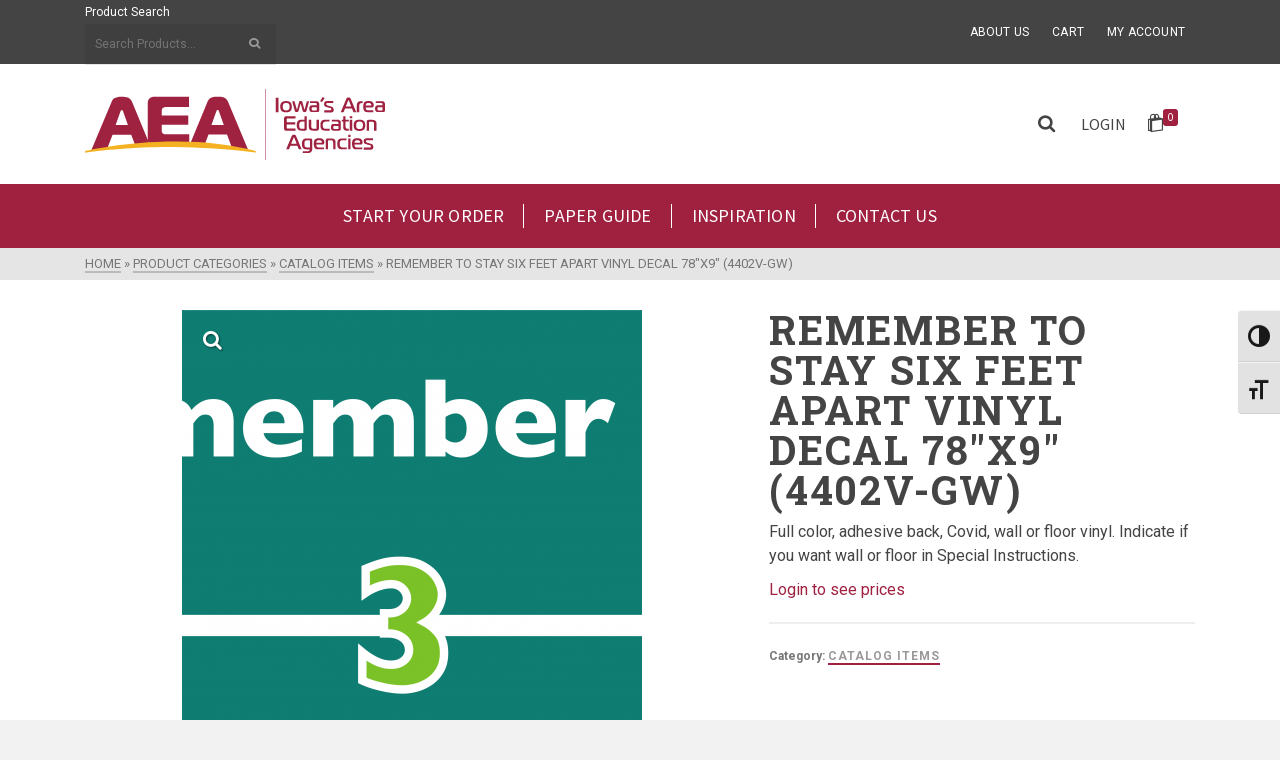

--- FILE ---
content_type: text/css
request_url: https://aeacreativeservices.org/wp-content/plugins/wp2print-adjustments/verify-account-info/user-verify.css?ver=1763658657
body_size: 457
content:
.user-account-verification {
  position: absolute;
  z-index: 999;
  background: rgba(0, 0, 0, 0.35);
  display: grid;
  place-items: center;
  inset: 0;

  & form {
    background: white;
    box-shadow: 0px 3px 5px 5px rgba(0, 0, 0, 0.25);
  }

  .uav-form-fields {
    padding: 1rem;
  }

  & h2 {
    padding: 0.5rem 1rem;
    margin: 0;
    background: #a02040;
    color: white;
  }

  .info_verified {
    background: white;
    padding: 1rem;
  }
}


--- FILE ---
content_type: text/css
request_url: https://aeacreativeservices.org/wp-content/plugins/wp2print-adjustments/hide-price-add-to-cart//css/hide.css?ver=1.0.0
body_size: 121
content:
.product-add-button, .product-price, .woocommerce-Price-amount, .single_add_to_cart_button{
  display: none !important;
}

--- FILE ---
content_type: application/javascript
request_url: https://aeacreativeservices.org/wp-content/plugins/wp2print/js/wp2print.js?ver=1763707529
body_size: 19928
content:
jQuery(document).ready(function() {
	jQuery('.product-thumbnail').show();

	jQuery('#wp2print_billing_addresses').change(function(){
		var akey = jQuery(this).val();
		if (akey > 0) {
			wp2print_set_billing_address(akey);
		}
		return false;
	});

	jQuery('#wp2print_shipping_addresses').change(function(){
		var akey = jQuery(this).val();
		if (akey > 0) {
			wp2print_set_shipping_address(akey);
		}
		return false;
	});
	if (jQuery('.print-products-area .product-attributes-list .a-help').length) {
		jQuery('.print-products-area .product-attributes-list .a-help').each(function(){
			var awidth = jQuery(this).parent().width() + 29;
			var aleft = awidth - 14;
			jQuery(this).find('.a-help-text').css('width', awidth+'px');
			jQuery(this).find('.a-help-text').css('margin-left', '-'+aleft+'px');
		});
	}
	jQuery('.print-products-area .product-attributes-list .a-help img').hover(
		function(){ jQuery(this).parent().find('.a-help-text').fadeIn(); },
		function(){ jQuery(this).parent().find('.a-help-text').hide(); }
	);
	jQuery('.ma-section-head').click(function(){
		var thisdiv = jQuery(this);
		var reldiv = thisdiv.attr('rel');
		if (jQuery('.'+reldiv).is(':visible')) {
			jQuery('.'+reldiv).slideUp(400, function(){
				thisdiv.removeClass('opened');
			});
		} else {
			jQuery('.'+reldiv).slideDown(400, function(){
				thisdiv.addClass('opened');
			});
		}
	});
	if (jQuery('.attribute-images').length) {
		jQuery('.attribute-images img').click(function(){
			var relto = jQuery(this).attr('rel');
			var iclass = jQuery(this).attr('class').replace(' active', '');
			var aterm_id = iclass.replace('attribute-image-', '');
			jQuery('.'+relto+' select option').removeAttr('selected');
			jQuery('.'+relto+' select option[value="'+aterm_id+'"]').prop('selected', true);
			jQuery('.'+relto+' select').trigger('change');
			matrix_image_aradio(relto, aterm_id);
			return false;
		});
		jQuery('.matrix-type-simple').each(function(){
			jQuery(this).find('.print-attributes .smatrix-attr').each(function(){
				var aid = jQuery(this).attr('data-aid');
				if (jQuery('.attribute-images-'+aid).length) {
					if (!jQuery('.attribute-images-'+aid+' img.active').length) {
						jQuery(this).trigger('change');
					}
				}
			});
		});
		jQuery('.matrix-type-finishing').each(function(){
			jQuery(this).find('.finishing-attributes .fmatrix-attr').each(function(){
				var aid = jQuery(this).attr('data-aid');
				if (jQuery('.attribute-images-'+aid).length) {
					if (!jQuery('.attribute-images-'+aid+' img.active').length) {
						jQuery(this).trigger('change');
					}
				}
			});
		});
	}
	if (jQuery('.attribute-colors').length) {
		jQuery('.attribute-colors span').click(function(){
			var relto = jQuery(this).attr('rel');
			var iclass = jQuery(this).attr('class').replace(' active', '');
			var aterm_id = iclass.replace('attribute-color-', '');
			jQuery('.'+relto+' select option').removeAttr('selected');
			jQuery('.'+relto+' select option[value="'+aterm_id+'"]').prop('selected', true);
			jQuery('.'+relto+' select').trigger('change');
			matrix_image_aradio(relto, aterm_id);
			return false;
		});
	}
	jQuery('.upload-artwork-btn').click(function(){ jQuery('.add-cart-form .atc-action').val('artwork'); });
	jQuery('.design-online-btn').click(function(){ jQuery('.add-cart-form .atc-action').val('design'); });
	jQuery('.simple-add-btn').click(function(){ jQuery('.add-cart-form .atc-action').val('artwork'); });

	var spiniconnum = 1;
	if (jQuery('.spinning-icon').length) {
		var sitimer = setInterval(function() {
			jQuery('.spinning-icon').each(function(){
				var thumb_src = jQuery(this).attr('data-thumb');
				var thisid = jQuery(this).attr('id');
				var imgspinning = new Image();
				imgspinning.src = thumb_src;
				imgspinning.onload = function() {
					jQuery('#'+thisid).attr('src', thumb_src);
					jQuery('#'+thisid).removeClass('spinning-icon').addClass('blitline-img');
					jQuery('#'+thisid).parent().attr('href', thumb_src);
				}
			});
			spiniconnum++;
			if (spiniconnum >= 6) {
				jQuery('.spinning-icon').each(function(){
					var icon_src = jQuery(this).attr('data-icon');
					var file_src = jQuery(this).attr('data-file');
					var thisid = jQuery(this).attr('id');
					var imgspinning = new Image();
					imgspinning.src = icon_src;
					imgspinning.onload = function() {
						jQuery('#'+thisid).attr('src', icon_src);
						jQuery('#'+thisid).removeClass('spinning-icon');
						jQuery('#'+thisid).parent().attr('href', file_src);
					}
				});
			}
			if (!jQuery('.spinning-icon').length || spiniconnum >= 6) {
				clearInterval(sitimer);
			}
		}, 5000);
	}
	var ww = jQuery(window).width();
	jQuery('.o-notes .o-notes-more').click(function(){
		var tdh = jQuery(this).parent().parent().height();
		jQuery('.o-notes-text').hide();
		jQuery(this).parent().find('.o-notes-text').css('top', tdh).fadeIn(300);
		return false;
	});
	jQuery('html').click(function(event) {
		if (jQuery(event.target).closest('.o-notes .o-notes-more').length === 0) {
			jQuery('.o-notes-text').hide();
		}
	});

	// reCaptcha
	if (jQuery('.g-recaptcha').length) {
		jQuery('form').each(function(){
			if (jQuery(this).find('.g-recaptcha').length) {
				jQuery(this).find('[type=submit]').attr('disabled', 'disabled');
			}
		});
	}
	wp2print_wcbof_init();
	jQuery('.wcbulkordertable .add-to-cart-single').on('click', function() {
		wp2print_wcbof_init();
	});
});

function wp2print_recaptcha() {
	jQuery('form').each(function(){
		if (jQuery(this).find('.g-recaptcha').length) {
			var grr = jQuery(this).find('.g-recaptcha-response').val();
			if (grr != '') {
				jQuery(this).find('[type=submit]').removeAttr('disabled');
			}
		}
	});
}

function reorder_error() {
	jQuery('.pp-reorder-error').slideDown();
}

function reorder_product_action(item_id, tp) {
	var rcolor = jQuery('.history-reorder-form-'+item_id+' .reorder-color').val();
	jQuery('.history-reorder-form-'+item_id+' .atc-action').val(tp);
	jQuery('.history-reorder-form-'+item_id+' .redesign-fld').val('false');
	if (tp == 'design') {
		jQuery('.history-reorder-form-'+item_id+' .redesign-fld').val('true');
	}
	if (rcolor == '1') {
		var tn = jQuery('td.product-tracking-'+item_id).html();
		jQuery('.reorder-color-popup .rcp-tracking span').html(tn);
		jQuery('.reorder-color-popup').data('item-id', item_id);
		jQuery.colorbox({inline:true, href:"#reorder-color-popup"});
	} else {
		jQuery('.history-reorder-form-'+item_id).submit();
	}
}

function reorder_color_change(o) {
	var otherval = jQuery('.reorder-color-popup').data('other-value');
	var cval = jQuery(o).val();
	if (cval == otherval) {
		jQuery('.reorder-color-popup .other-row').slideDown(200);
	} else {
		jQuery('.reorder-color-popup .other-row').slideUp(200);
	}
}

function reorder_color_continue() {
	var item_id = jQuery('.reorder-color-popup').data('item-id');
	var otherval = jQuery('.reorder-color-popup').data('other-value');
	var othererror = jQuery('.reorder-color-popup').data('other-error');
	var cval = jQuery('.reorder-color-popup .rcp-color').val();
	if (cval == otherval) {
		cval = jQuery('.reorder-color-popup .rcp-other').val();
	}
	if (cval) {
		jQuery('.history-reorder-form-'+item_id+' .reorder-color-value').val(cval);
		jQuery('.history-reorder-form-'+item_id).submit();
	} else {
		alert(othererror);
	}
}

function matrix_aradio(o) {
	var afield = jQuery(o).attr('rel');
	var oval = jQuery(o).val();
	if (jQuery(o).is(':checked')) {
		jQuery('.'+afield+' option').removeAttr('selected');
		jQuery('.'+afield+' option[value="'+oval+'"]').prop('selected', true);
		jQuery('.'+afield).trigger('change');
	}
}

function matrix_image_aradio(orel, aterm_id) {
	var rarray = orel.split('-');
	var mtype_id = rarray[2];
	var mattr_id = rarray[3];
	if (jQuery('.a-radio-'+mtype_id+'-'+mattr_id).length) {
		jQuery('.a-radio-'+mtype_id+'-'+mattr_id+' input').removeAttr('checked');
		jQuery('.a-radio-'+mtype_id+'-'+mattr_id+' input[value="'+aterm_id+'"]').prop('checked', true);
	}
}

function matrix_get_numbers(num, numbers) {
	var lastnum = num;
	var matrix_numbers = new Array();
	matrix_numbers[0] = 0;
	matrix_numbers[1] = 0;
	if (num > 0) {
		for (var i=0; i<numbers.length; i++) {
			anumb = parseFloat(numbers[i]);
			if (num < anumb) {
				matrix_numbers[0] = lastnum;
				matrix_numbers[1] = anumb;
				return matrix_numbers;
			} else if (num == anumb) {
				matrix_numbers[0] = anumb;
				matrix_numbers[1] = anumb;
				return matrix_numbers;
			}
			lastnum = anumb;
		}
		if (numbers.length == 1) {
			matrix_numbers[0] = numbers[0];
		} else {
			matrix_numbers[0] = numbers[numbers.length - 2];
		}
		matrix_numbers[1] = lastnum;
	}
	return matrix_numbers;
}

function matrix_get_price(pmatrix, mval, nmb, nums) {
	var p = 0;
	var min_nmb = nums[0];
	var max_nmb = nums[1];
	if (nmb == min_nmb && nmb < max_nmb) {
		mval = mval + '-' + max_nmb;
		if (pmatrix[mval]) {
			p = (pmatrix[mval] / max_nmb) * nmb;
		}
	} else if (nmb == min_nmb && nmb == max_nmb) {
		mval = mval + '-' + nmb;
		if (pmatrix[mval]) {
			p = pmatrix[mval];
		}
	} else if (nmb > min_nmb && nmb < max_nmb) {
		var min_mval = mval + '-' + min_nmb;
		var max_mval = mval + '-' + max_nmb;
		if (pmatrix[min_mval] && pmatrix[max_mval]) {
			p = pmatrix[min_mval] + (nmb - min_nmb) * (pmatrix[max_mval] - pmatrix[min_mval]) / (max_nmb - min_nmb);
		}
	} else if (nmb > min_nmb && nmb > max_nmb) {
		var min_mval = mval + '-' + min_nmb;
		var max_mval = mval + '-' + max_nmb;
		if (pmatrix[min_mval] && pmatrix[max_mval]) {
			if (min_nmb == max_nmb) {
				p = pmatrix[max_mval] * nmb;
			} else {
				p = pmatrix[max_mval] + (nmb - max_nmb) * (pmatrix[max_mval] - pmatrix[min_mval]) / (max_nmb - min_nmb);
			}
		}
	}
	return p;
}

function matrix_aval(val) {
	if (val) {
		if (val.indexOf('-') > -1) { val = wp2print_replace(val, '-', '{dc}'); }
		if (val.indexOf(':') > -1) { val = wp2print_replace(val, ':', '{cc}'); }
		if (val.indexOf('|') > -1) { val = wp2print_replace(val, '|', '{vc}'); }
	}
	return val;
}

function matrix_get_corrected_num(nmb, nums) {
	var min_nmb = nums[0];
	var max_nmb = nums[1];
	if (nmb == min_nmb && nmb < max_nmb) {
		return min_nmb;
	} else if (nmb == min_nmb && nmb == max_nmb) {
		return nmb;
	} else if (nmb > min_nmb && nmb < max_nmb) {
		var min_diff = nmb - min_nmb;
		var max_diff = max_nmb - nmb;
		if (min_diff < max_diff) {
			return min_nmb;
		} else {
			return max_nmb;
		}
	} else if (nmb > min_nmb && nmb > max_nmb) {
		return max_nmb;
	}
}

function matrix_is_pdf_exist() {
	var pdfs = autoproof_get_pdf_files();
	if (pdfs != '') {
		return true;
	}
	return false;
}

function autoproof_get_pdf_files() {
	var pdf_files = '';
	var artworkfiles = jQuery('.add-cart-form .artwork-files').val();
	if (artworkfiles != '') {
		var fext = '', fsep = '';
		var alist = artworkfiles.split(';');
		for (var f=0; f<alist.length; f++) {
			fext = alist[f].substring(alist[f].length - 3);
			if (fext == 'pdf' || fext == 'PDF') {
				pdf_files = pdf_files + fsep + alist[f];
				fsep = ';';
			}
		}
	}
	return pdf_files;
}

function wp2print_set_billing_address(akey) {
	var avals = wp2print_billing_address[akey].split('|');
	jQuery('#billing_first_name').val(avals[0]);
	jQuery('#billing_last_name').val(avals[1]);
	jQuery('#billing_company').val(avals[2]);
	jQuery('#billing_country').val(avals[3]).change();
	jQuery("#billing_country_chosen").find('span').html(jQuery('#billing_country option[value="'+avals[3]+'"]').text());
	jQuery('#billing_address_1').val(avals[4]);
	jQuery('#billing_address_2').val(avals[5]);
	jQuery('#billing_city').val(avals[6]);
	jQuery('#billing_state').val(avals[7]);
	jQuery('#billing_postcode').val(avals[8]);
	jQuery('#billing_phone').val(avals[9]);

	jQuery('#group_billing_email').val(avals[10]);
	jQuery('#group_billing_nosend').val(avals[11]);

	jQuery('#billing_state option').removeAttr('selected');
	jQuery('#billing_state option[value="'+avals[7]+'"]').prop('selected', true);
	var sname = jQuery('#billing_state option[value="'+avals[7]+'"]').text();
	jQuery('#select2-billing_state-container').html(sname);
}

function wp2print_set_shipping_address(akey) {
	var avals = wp2print_shipping_address[akey].split('|');
	jQuery('#shipping_first_name').val(avals[0]);
	jQuery('#shipping_last_name').val(avals[1]);
	jQuery('#shipping_company').val(avals[2]);
	jQuery('#shipping_country').val(avals[3]).change();
	jQuery("#shipping_country_chosen").find('span').html(jQuery('#shipping_country option[value="'+avals[3]+'"]').text());
	jQuery('#shipping_address_1').val(avals[4]);
	jQuery('#shipping_address_2').val(avals[5]);
	jQuery('#shipping_city').val(avals[6]);
	jQuery('#shipping_state').val(avals[7]);
	jQuery('#shipping_postcode').val(avals[8]);

	jQuery('#shipping_state option').removeAttr('selected');
	jQuery('#shipping_state option[value="'+avals[7]+'"]').prop('selected', true);
	var sname = jQuery('#shipping_state option[value="'+avals[7]+'"]').text();
	jQuery('#select2-shipping_state-container').html(sname);
}

function wp2print_trim(str) {
	if (str != 'undefined') {
		return str.replace(/^\s+|\s+$/g,"");
	} else {
		return '';
	}
}

function wp2print_wwof(pid, o) {
	var n = jQuery(o).val();
	jQuery(o).parent().find('input[name="quantity"]').val(n);
	jQuery('.wp2print-wwof-prices-'+pid+' span.price').hide();
	jQuery('.wp2print-wwof-prices-'+pid+' span.price-qty-'+n).fadeIn();
}

function wp2print_wcbof(pid, o) {
	var n = jQuery(o).val();
	jQuery(o).parent().find('input.product_qty').val(n).trigger('change');
	jQuery('.wp2print-wwof-prices-'+pid+' span.price').hide();
	jQuery('.wp2print-wwof-prices-'+pid+' span.price-qty-'+n).fadeIn();
}

function wp2print_wcbof_init() {
	if (jQuery('.wcbulkordertable select.wp2print-wwof-qty').length)	{
		setTimeout(function(){
			jQuery('.wcbulkordertable select.wp2print-wwof-qty').each(function(){
				var n = parseInt(jQuery(this).val());
				if (n) {
					jQuery(this).parent().find('input.product_qty').val(n).trigger('change');
				}
			});
		}, 1000);
	}
}

function wp2print_email_quote() {
	var eqerror = '';
	var email = wp2print_trim(jQuery('.email-quote-box .eq-email').val());
	if (email == '') {
		eqerror = 'empty';
	} else if (!/^\w+([\.-]?\w+)*@\w+([\.-]?\w+)*(\.\w{2,4})+$/.test(email)) {
		eqerror = 'incorrect';
	}
	jQuery('.email-quote-box .eq-errors, .email-quote-box .eq-errors span').hide();
	if (eqerror == '') {
		var ptype = jQuery('.add-cart-form input.product-type').val();
		wp2print_email_quote_request(email, ptype);
		jQuery('.email-quote-box .eq-success').slideDown();
		setTimeout(function(){ jQuery('.email-quote-box .eq-success').slideUp(); }, 5000);
	} else {
		jQuery('.email-quote-box .eq-errors .error-'+eqerror).show();
		jQuery('.email-quote-box .eq-errors').slideDown();
	}
}

function wp2print_email_quote_request(email, tp) {
	var site_url = jQuery('.email-quote-box .email-quote-form').attr('action');
	var product_id = jQuery('.add-cart-form input.product-id').val();
	var quantity = jQuery('.add-cart-form .quantity').val();
	var smparams = jQuery('.add-cart-form .sm-params').val();
	var fmparams = jQuery('.add-cart-form .fm-params').val();
	var price = jQuery('.add-cart-form .p-price').val();
	var fnonce = jQuery('.email-quote-form .form-nonce').val();

	var pspeed = '';
	if (jQuery('select.production-speed').length) {
		pspeed = jQuery('select.production-speed').val();
	}

	var rparams = {AjaxAction: 'email-quote-send', email: email, product_id: product_id, product_type: tp, quantity: quantity, smparams: smparams, fmparams: fmparams, pspeed: pspeed, price: price, form_nonce: fnonce};

	if (tp == 'area') {
		rparams.width = jQuery('.add-cart-form .width').val();
		rparams.height = jQuery('.add-cart-form .height').val();
	} else if (tp == 'box') {
		rparams.width = jQuery('.add-cart-form .width').val();
		rparams.height = jQuery('.add-cart-form .height').val();
		rparams.length = jQuery('.add-cart-form .length').val();
	} else if (tp == 'book') {
		var pagesqty = '';
		jQuery('.add-cart-form .quantity').each(function(){
			if (pagesqty != '') { pagesqty += ';'; }
			pagesqty += jQuery(this).val();
		});
		rparams.booksqty = jQuery('.add-cart-form .books-quantity').val();
		rparams.pagesqty = pagesqty;
	} else if (tp == 'aec' || tp == 'aecsimple') {
		rparams.project_name = jQuery('.add-cart-form .aec-project-name').val();
		rparams.total_price = jQuery('.add-cart-form .aec-total-price').val();
		rparams.total_area = jQuery('.add-cart-form .aec-total-area').val();
		rparams.total_pages = jQuery('.add-cart-form .aec-total-pages').val();
	} else if (tp == 'aecbwc') {
		rparams.project_name = jQuery('.add-cart-form .aec-project-name').val();
		rparams.total_price = jQuery('.add-cart-form .aec-total-price').val();
		rparams.total_area = jQuery('.add-cart-form .aec-total-area').val();
		rparams.total_pages = jQuery('.add-cart-form .aec-total-pages').val();
		rparams.area_bw = jQuery('.add-cart-form .aec-area-bw').val();
		rparams.pages_bw = jQuery('.add-cart-form .aec-pages-bw').val();
		rparams.area_cl = jQuery('.add-cart-form .aec-area-cl').val();
		rparams.pages_cl = jQuery('.add-cart-form .aec-pages-cl').val();
	}

	jQuery.post(site_url, rparams);
}

function wp2print_replace(s, f, r) {
	return s.replace(new RegExp(f, 'gi'), r);
}

function wp2print_clear_fname(s) {
	s = s.toLowerCase();
	s = s.replace(/ /g, '');
	s = s.replace(/[&\/\\#,+()$~%'":*?<>{}^@!]/g, '');
	s = wp2print_transliterate(s);
	s = s.replace(/[^\x00-\x7F]/g, '');
	s = encodeURI(s);
	s = s.replace(/[%]/g, '');
	return s;
}

var wp2print_transliterate = function(text) {
    text = text
        .replace(/\u042A/g, '-')
        .replace(/\u0451/g, 'yo')
        .replace(/\u0439/g, 'i')
        .replace(/\u0446/g, 'ts')
        .replace(/\u0443/g, 'u')
        .replace(/\u043A/g, 'k')
        .replace(/\u0435/g, 'e')
        .replace(/\u043D/g, 'n')
        .replace(/\u0433/g, 'g')
        .replace(/\u0448/g, 'sh')
        .replace(/\u0449/g, 'sch')
        .replace(/\u0437/g, 'z')
        .replace(/\u0445/g, 'h')
        .replace(/\u044A/g, '-')
        .replace(/\u0410/g, 'a')
        .replace(/\u0444/g, 'f')
        .replace(/\u044B/g, 'i')
        .replace(/\u0432/g, 'v')
        .replace(/\u0430/g, 'a')
        .replace(/\u043F/g, 'p')
        .replace(/\u0440/g, 'r')
        .replace(/\u043E/g, 'o')
        .replace(/\u043B/g, 'l')
        .replace(/\u0434/g, 'd')
        .replace(/\u0436/g, 'zh')
        .replace(/\u044D/g, 'e')
        .replace(/\u042C/g, '-')
        .replace(/\u044F/g, 'a')
        .replace(/\u0447/g, 'ch')
        .replace(/\u0441/g, 's')
        .replace(/\u043C/g, 'm')
        .replace(/\u0438/g, 'i')
        .replace(/\u0442/g, 't')
        .replace(/\u044C/g, '-')
        .replace(/\u0431/g, 'b')
        .replace(/\u044E/g, 'u');

    return text;
};

if (jQuery('.woocommerce-MyAccount-content .ois-order-status').length) {
	jQuery('.woocommerce-MyAccount-content mark.order-number').parent().remove();
}

function matrix_printess() {
	if (jQuery('#printess-customize-button').length && jQuery('.matrix-type-simple').length) {
		var mtobj = jQuery('.matrix-type-simple').eq(0);
		var pt_templ_key = '';
		if (mtobj.find('.print-attributes .smatrix-size').length) {
			pt_templ_key = parseInt(mtobj.find('.print-attributes .smatrix-size').eq(0).val());
		}
		if (mtobj.find('.print-attributes .smatrix-colour').length) {
			if (pt_templ_key != '') { pt_templ_key = pt_templ_key + '-'; }
			pt_templ_key = pt_templ_key + parseInt(mtobj.find('.print-attributes .smatrix-colour').eq(0).val());
		}
		if (mtobj.find('.print-attributes .smatrix-pagecount').length) {
			if (pt_templ_key != '') { pt_templ_key = pt_templ_key + '-'; }
			pt_templ_key = pt_templ_key + parseInt(mtobj.find('.print-attributes .smatrix-pagecount').eq(0).val());
		}
		if (pt_templ_key) {
			if (pt_templates[pt_templ_key] != undefined) {
				pt_template_name = pt_templates[pt_templ_key];
			}
		}
	}
}

--- FILE ---
content_type: application/javascript
request_url: https://aeacreativeservices.org/wp-content/plugins/wp2print-adjustments/product-changes/product-fields//js/alert_overwrite.js?ver=1
body_size: 498
content:
window.addEventListener('DOMContentLoaded', (event) => {
  if(typeof products_add_cart_action === 'function'){
    products_add_cart_action = function() {
      if (price < 0) {
        alert("This combination of size and material not offered. Please select another.");
        return false;
      }
  
      var item_name = document.getElementById('item_name')
      if(item_name && item_name.value == ''){
        alert('Please give this item an name')
        return false;
      }
    }
  }
});

--- FILE ---
content_type: application/javascript
request_url: https://aeacreativeservices.org/wp-content/plugins/wp2print-adjustments//js/login-adjustment.js?ver=1.6
body_size: 1431
content:
jQuery('document').ready(function(){
  //append new div to house social logins
  var socialLoginHolder = document.createElement('div')
  socialLoginHolder.style.position = 'relative'
  socialLoginHolder.style.paddingTop = '10px'

  socialLoginHolder.classList = 'socialLoginHolder'

  // add area label
  var socialLabel = document.createElement('div')
  socialLabel.style.height = '25px'

  var socialLine = document.createElement('hr')
  var socialText = document.createElement('div')

  socialText.innerText = 'Other ways to login'

  socialText.style.background = 'white';
  socialText.style.padding = '5px 15px';
  socialText.style.position = 'relative';
  socialText.style.top = '-35px';
  socialText.style.left = '30px';
  socialText.style.display = 'inline-block';

  socialLine.style.position = 'relative';

  socialLabel.appendChild(socialLine)
  socialLabel.appendChild(socialText)

  socialLoginHolder.appendChild(socialLabel)

  // append oauth button
  jQuery('.woocommerce-form-login').append(socialLoginHolder)

  // jQuery('.socialLoginHolder').each(function(){
  //   this.append(jQuery('.oauthloginbutton'))
  // })

  jQuery('.woocommerce-form-login').append(jQuery('.oauthloginbutton'))
  console.log('fired once');

  if(jQuery('.oauthloginbutton').length > 2){
    jQuery('.oauthloginbutton')[0].remove();
  }

  if(jQuery('.oauthloginbutton').length > 2){
    jQuery('.oauthloginbutton')[1].remove();
  }
})

--- FILE ---
content_type: application/javascript
request_url: https://aeacreativeservices.org/wp-content/plugins/wp2print-adjustments/verify-account-info/user-verify.js?ver=1763658657
body_size: 4498
content:
document.addEventListener("DOMContentLoaded", function () {
  let verifyAccountHolder = document.querySelector(
    ".user-account-verification"
  );

  if (!verifyAccountHolder) {
    return;
  }

  let aeaSelect = verifyAccountHolder.querySelector("#aea");
  let districtSelect = verifyAccountHolder.querySelector("#district");
  let buildingSelect = verifyAccountHolder.querySelector("#building");

  aeaSelect.addEventListener("change", function () {
    let selectedAea = aeaSelect.value;
    districtSelect.innerHTML = '<option value="">Select District</option>';
    districtSelect.disabled = true;
    buildingSelect.innerHTML = '<option value="">Select Building</option>';
    buildingSelect.disabled = true;

    let aeaDistricts = verifiedDistricts.filter(
      (dist) => dist.aea_id == selectedAea
    );

    console.log(aeaDistricts);

    if (aeaDistricts.length > 0) {
      districtSelect.disabled = false;
      aeaDistricts.forEach((district) => {
        districtSelect.innerHTML += `<option value="${district.ID}">${district.post_title}</option>`;
      });
    }
  });

  districtSelect.addEventListener("change", function () {
    let selectedDistrict = districtSelect.value;
    buildingSelect.innerHTML = '<option value="">Select Building</option>';
    buildingSelect.disabled = true;

    let districtBuildings = verifiedBuildings.filter(
      (building) => building.district_id == selectedDistrict
    );

    if (districtBuildings) {
      buildingSelect.disabled = false;
      districtBuildings.forEach((building) => {
        buildingSelect.innerHTML += `<option value="${building.ID}">${building.post_title}</option>`;
      });
    }
  });

  let verifyForm = verifyAccountHolder.querySelector("form");
  let verifySubmitButton = verifyForm.querySelector("button[type=submit]");

  verifyForm.addEventListener("submit", function (e) {
    e.preventDefault();

    let formData = new FormData(e.target);

    verifySubmitButton.innerText = "Submitting Verfication...";
    verifySubmitButton.disabled = true;

    let inputs = verifyForm.querySelectorAll("input");
    inputs.forEach((input) => {
      input.disabled = true;
    });

    districtSelect.disabled = true;
    buildingSelect.disabled = true;
    aeaSelect.disabled = true;

    fetch(verifiedAjax, { method: "POST", body: formData })
      .then((data) => {
        if (data.ok) {
          verifySubmitButton.innerText = "Verified!";
          // window.location.reload();
        }
      })
      .then(() => {
        verifyForm.style = "display: none";
        verifyAccountHolder.querySelector(".info_verified").style =
          "display: block";

        verifyAccountHolder
          .querySelector(".btn-close")
          .addEventListener("click", () => {
            verifyAccountHolder.remove();
          });
      });
  });
});

document.addEventListener("DOMContentLoaded", () => {
  const myAccountContent = document.querySelector(
    ".woocommerce-MyAccount-content"
  );

  if (!myAccountContent) return;

  let aeaSelect = myAccountContent.querySelector("#aea");
  let districtSelect = myAccountContent.querySelector("#district");
  let buildingSelect = myAccountContent.querySelector("#building");

  aeaSelect.addEventListener("change", function () {
    let selectedAea = aeaSelect.value;
    districtSelect.innerHTML = '<option value="">Select District</option>';
    districtSelect.disabled = true;
    buildingSelect.innerHTML = '<option value="">Select Building</option>';
    buildingSelect.disabled = true;

    let aeaDistricts = verifiedDistricts.filter(
      (dist) => dist.aea_id == selectedAea
    );

    console.log(aeaDistricts);

    if (aeaDistricts.length > 0) {
      districtSelect.disabled = false;
      aeaDistricts.forEach((district) => {
        districtSelect.innerHTML += `<option value="${district.ID}">${district.post_title}</option>`;
      });
    }
  });

  districtSelect.addEventListener("change", function () {
    let selectedDistrict = districtSelect.value;
    buildingSelect.innerHTML = '<option value="">Select Building</option>';
    buildingSelect.disabled = true;

    let districtBuildings = verifiedBuildings.filter(
      (building) => building.district_id == selectedDistrict
    );

    if (districtBuildings) {
      buildingSelect.disabled = false;
      districtBuildings.forEach((building) => {
        buildingSelect.innerHTML += `<option value="${building.ID}">${building.post_title}</option>`;
      });
    }
  });
});


--- FILE ---
content_type: application/javascript
request_url: https://aeacreativeservices.org/wp-content/plugins/wp2print-adjustments/product-changes/product-pricing-ladder//js/simple_product.js?ver=1761051325
body_size: 1493
content:
document.addEventListener("DOMContentLoaded", function () {
  console.log(product_ladder_simple_product_variables);

  let quantityEl = document.querySelector(".quantity");

  console.log(quantityEl);

  if (quantityEl) {
    setTimeout(function () {
      let quantityInput = quantityEl.querySelector("[name='quantity']");
      let quantityChangers = quantityEl.querySelectorAll("span");

      if (quantityInput) {
        quantityInput.addEventListener("change", function () {
          updateVisualPrice();
        });
      }

      quantityChangers.forEach((span) => {
        span.addEventListener("click", function () {
          setTimeout(updateVisualPrice, 50);
        });
      });
    }, 1000);
  }
});

function updateVisualPrice() {
  let productLadder = product_ladder_simple_product_variables.price_ladder;
  let quantityInput = document.querySelector("[name='quantity']");
  let quantity = parseInt(quantityInput.value);
  let price = 0;

  console.log(quantity);

  for (let i = 0; i < productLadder.length; i++) {
    let breakpoint = parseInt(productLadder[i].breakpoint);

    if (quantity >= breakpoint) {
      price = parseFloat(productLadder[i].price);
    }

    if (quantity < breakpoint) {
      break;
    }
  }

  console.log(price)

  let amountEl = document.querySelector(".summary .woocommerce-Price-amount");
  amountEl.innerHTML = `
    <bdi><span class="woocommerce-Price-currencySymbol">$</span>${(price * quantity).toFixed(
      2
    )}</bdi>
  `;
}


--- FILE ---
content_type: application/javascript
request_url: https://aeacreativeservices.org/wp-content/plugins/wp2print-adjustments//js/file-uploader-adjustments.js?ver=1.3
body_size: 532
content:
if(acceptedFiles){
  var textholder = document.createElement('p')
  if(acceptedFiles.length == 1 && acceptedFiles[0] == 'all'){
    textholder.innerText = 'This uploader accepts all file types'
  }else {
    var start = acceptedFiles.slice(0, -1).join(', ')
    var end = acceptedFiles.slice(-1)
    textholder.innerText = 'This uploader only accepts: ' + start + ' or ' + end + ' files'
  }

  jQuery('#upload-artwork').append(textholder)
}

jQuery(document).ready(function(){
  jQuery('#popup_frame').attr('src', 'about:blank')
})

--- FILE ---
content_type: application/javascript
request_url: https://aeacreativeservices.org/wp-content/plugins/wp2print-adjustments//js/search-adjustment.js?ver=1.1
body_size: 150
content:
jQuery(document).ready(function(){
  document.querySelectorAll('.search-submit').forEach(function(search){
    search.title = 'Submit Search'
  })
})
